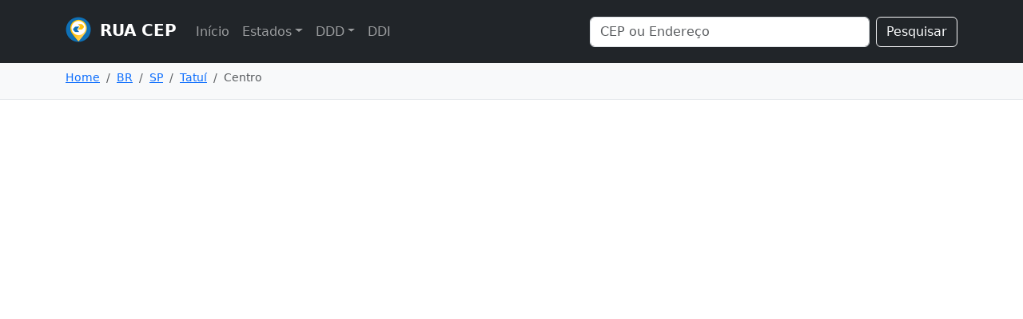

--- FILE ---
content_type: text/html; charset=UTF-8
request_url: https://www.ruacep.com.br/sp/tatui/centro/logradouros/
body_size: 5497
content:
<!doctype html>
<html lang="pt-BR">
  <head>
    
<!-- Google Tag Manager -->
<script>(function(w,d,s,l,i){w[l]=w[l]||[];w[l].push({'gtm.start':
new Date().getTime(),event:'gtm.js'});var f=d.getElementsByTagName(s)[0],
j=d.createElement(s),dl=l!='dataLayer'?'&l='+l:'';j.async=true;j.src=
'https://www.googletagmanager.com/gtm.js?id='+i+dl;f.parentNode.insertBefore(j,f);
})(window,document,'script','dataLayer','GTM-NNNQ38S');</script>
<!-- End Google Tag Manager -->
<meta name="robots" content="index, follow">    
    <meta charset="utf-8">
    <meta name="viewport" content="width=device-width, initial-scale=1">
    <title>Centro - Tatuí, SP | Endereços (CEPs) - Rua CEP</title>
    <meta name="keywords" content="endereços e ceps centro, tatuí, sp">
    <meta name="description" content="A Faixa de CEP do bairro Centro - Tatuí, SP é de 18270-001 à 18275-150. Atualmente no bairro foram encontrados 108 CEPs. Confira os endereços, CEPs e muito mais informações.">
    <link rel="canonical" href="https://www.ruacep.com.br/sp/tatui/centro/logradouros/">

    <meta name="author" content="w3azul">
    <link rel="shortcut icon" href="https://www.ruacep.com.br/assets/images/favicon_32x32.png">
    <link rel="stylesheet" href="https://www.ruacep.com.br/assets/dist/css/bootstrap.min.css">
    <link rel="stylesheet" href="https://www.ruacep.com.br/assets/dist/css/style.css?d=240924_v3">
    <link rel="stylesheet" href="https://cdn.jsdelivr.net/npm/bootstrap-icons@1.9.1/font/bootstrap-icons.css">
        
     <script async src="https://pagead2.googlesyndication.com/pagead/js/adsbygoogle.js?client=ca-pub-2216988617425758"
     crossorigin="anonymous"></script>
  </head>

  <body>
    
<!-- Google Tag Manager (noscript) -->
<noscript><iframe src="https://www.googletagmanager.com/ns.html?id=GTM-NNNQ38S"
height="0" width="0" style="display:none;visibility:hidden"></iframe></noscript>
<!-- End Google Tag Manager (noscript) -->

    <!-- navbar -->
        <nav class="navbar navbar-expand-lg fixed-top navbar-dark bg-dark" aria-label="Main navigation">
      <div class="container-xl mb-2 mt-2">
        <a class="navbar-brand fs-5 fw-bold logo-topo" href="https://www.ruacep.com.br/" title="RUA CEP">
          <img src="https://www.ruacep.com.br/assets/images/logo.png" alt="RUA CEP - Guia Completo de CEPs do Brasil" title="RUA CEP - Guia Completo de CEPs do Brasil">
          <!--<i class="bi bi-compass-fill"></i>--> <span>RUA CEP</span></a>

          <form class="d-flex d-lg-none search-mobile" role="search" action="https://www.ruacep.com.br/pesquisa/">
            <input class="form-control me-2" type="search" placeholder="Pesquisar..." aria-label="Search" name="q" value="">
            <button class="btn btn-outline-light" type="submit"><i class="bi bi-search"></i></button>
          </form>


        <button class="navbar-toggler p-0 border-0" type="button" id="navbarSideCollapse" aria-label="Toggle navigation">
          <span class="navbar-toggler-icon"></span>
        </button>

        <div class="navbar-collapse offcanvas-collapse" id="navbarsExampleDefault">
          <ul class="navbar-nav me-auto mb-2 mb-lg-0">

          <li class="nav-item">
            <a class="nav-link" href="https://www.ruacep.com.br/">Início</a>
          </li>

          <li class="nav-item dropdown">
            <a class="nav-link dropdown-toggle" href="#" data-bs-toggle="dropdown" aria-expanded="false">Estados</a>
            <ul class="dropdown-menu">

                            <li><a class="dropdown-item" href="https://www.ruacep.com.br/estados-brasileiros/">Estados Brasileiros</a></li>
              <li><hr class="dropdown-divider"></li>
              <li><a class="dropdown-item" href="https://www.ruacep.com.br/ac/municipios/">Acre (AC)</a></li>
              <li><a class="dropdown-item" href="https://www.ruacep.com.br/al/municipios/">Alagoas (AL)</a></li>
              <li><a class="dropdown-item" href="https://www.ruacep.com.br/ap/municipios/">Amapá (AP)</a></li>
              <li><a class="dropdown-item" href="https://www.ruacep.com.br/am/municipios/">Amazonas (AM)</a></li>
              <li><a class="dropdown-item" href="https://www.ruacep.com.br/ba/municipios/">Bahia (BA)</a></li>
              <li><a class="dropdown-item" href="https://www.ruacep.com.br/ce/municipios/">Ceará (CE)</a></li>
              <li><a class="dropdown-item" href="https://www.ruacep.com.br/df/municipios/">Distrito Federal (DF)</a></li>
              <li><a class="dropdown-item" href="https://www.ruacep.com.br/es/municipios/">Espírito Santo (ES)</a></li>
              <li><a class="dropdown-item" href="https://www.ruacep.com.br/go/municipios/">Goiás (GO)</a></li>
              <li><a class="dropdown-item" href="https://www.ruacep.com.br/ma/municipios/">Maranhão (MA)</a></li>
              <li><a class="dropdown-item" href="https://www.ruacep.com.br/mt/municipios/">Mato Grosso (MT)</a></li>
              <li><a class="dropdown-item" href="https://www.ruacep.com.br/ms/municipios/">Mato Grosso do Sul (MS)</a></li>
              <li><a class="dropdown-item" href="https://www.ruacep.com.br/mg/municipios/">Minas Gerais (MG)</a></li>
              <li><a class="dropdown-item" href="https://www.ruacep.com.br/pa/municipios/">Pará (PA)</a></li>
              <li><a class="dropdown-item" href="https://www.ruacep.com.br/pb/municipios/">Paraíba (PB)</a></li>
              <li><a class="dropdown-item" href="https://www.ruacep.com.br/pr/municipios/">Paraná (PR)</a></li>
              <li><a class="dropdown-item" href="https://www.ruacep.com.br/pe/municipios/">Pernambuco (PE)</a></li>
              <li><a class="dropdown-item" href="https://www.ruacep.com.br/pi/municipios/">Piauí (PI)</a></li>
              <li><a class="dropdown-item" href="https://www.ruacep.com.br/rj/municipios/">Rio de Janeiro (RJ)</a></li>
              <li><a class="dropdown-item" href="https://www.ruacep.com.br/rn/municipios/">Rio Grande do Norte (RN)</a></li>
              <li><a class="dropdown-item" href="https://www.ruacep.com.br/rs/municipios/">Rio Grande do Sul (RS)</a></li>
              <li><a class="dropdown-item" href="https://www.ruacep.com.br/ro/municipios/">Rondônia (RO)</a></li>
              <li><a class="dropdown-item" href="https://www.ruacep.com.br/rr/municipios/">Roraima (RR)</a></li>
              <li><a class="dropdown-item" href="https://www.ruacep.com.br/sc/municipios/">Santa Catarina (SC)</a></li>
              <li><a class="dropdown-item" href="https://www.ruacep.com.br/sp/municipios/">São Paulo (SP)</a></li>
              <li><a class="dropdown-item" href="https://www.ruacep.com.br/se/municipios/">Sergipe (SE)</a></li>
              <li><a class="dropdown-item" href="https://www.ruacep.com.br/to/municipios/">Tocantins (TO)</a></li>
            </ul>
          </li>

          <li class="nav-item dropdown">
            <a class="nav-link dropdown-toggle" href="#" data-bs-toggle="dropdown" aria-expanded="false">DDD</a>
            <ul class="dropdown-menu">
              <li><a class="dropdown-item" href="https://www.ruacep.com.br/ddd/">Códigos DDD do Brasil</a></li>
              <li><a class="dropdown-item" href="https://www.ruacep.com.br/ddd/uf/">DDD dos Estados (e Cidades)</a></li>
              <li><a class="dropdown-item" href="https://www.ruacep.com.br/ddd/uf/capitais/">DDD das Capitais dos Estados</a></li>
            </ul>
          </li>

          <li class="nav-item">
            <a class="nav-link" href="https://www.ruacep.com.br/ddi/">DDI</a>
          </li>

          </ul>
          <form class="d-flex search-desktop" role="search" action="https://www.ruacep.com.br/pesquisa/">
            <input class="form-control me-2" type="search" placeholder="CEP ou Endereço" aria-label="Search" name="q" value="">
            <button class="btn btn-outline-light" type="submit">Pesquisar</button>
          </form>

        </div>
      </div>
    </nav>
    <!-- / navbar-->

    <!-- breadcrumb -->
    <div class="bg-light border-bottom mb-4 fonte-breadcrumb">
      <nav aria-label="breadcrumb" class="container-xl" style="padding-top: 12px;">
        <ol class="breadcrumb" itemscope="" itemtype="http://schema.org/BreadcrumbList">
          <li class="breadcrumb-item" itemprop="itemListElement" itemscope="" itemtype="http://schema.org/ListItem"><a itemprop="item" href="https://www.ruacep.com.br/"><span itemprop="name">Home</span></a><meta itemprop="position" content="1"></li>
          <li class="breadcrumb-item" itemprop="itemListElement" itemscope="" itemtype="http://schema.org/ListItem"><a itemprop="item" href="https://www.ruacep.com.br/estados-brasileiros/"><span itemprop="name">BR</span></a><meta itemprop="position" content="2"></li>
          <li class="breadcrumb-item" itemprop="itemListElement" itemscope="" itemtype="http://schema.org/ListItem"><a itemprop="item" href="https://www.ruacep.com.br/sp/municipios/"><span itemprop="name">SP</span></a><meta itemprop="position" content="3"></li>
          <li class="breadcrumb-item" itemprop="itemListElement" itemscope="" itemtype="http://schema.org/ListItem"><a itemprop="item" href="https://www.ruacep.com.br/sp/tatui/bairros/"><span itemprop="name">Tatuí</span></a><meta itemprop="position" content="4"></li>
          <li class="breadcrumb-item active" aria-current="page" itemprop="itemListElement" itemscope="" itemtype="http://schema.org/ListItem"><span itemprop="name">Centro</span><meta itemprop="position" content="5"></li>
        </ol>
      </nav>
    </div>
    <!-- /breadcrumb -->

    <!-- content -->
    <main>
      <div class="container-xl">

      <!-- Google Ads  -->
      <div class="mb-4">
      <!-- <style>
.ad-height { width: auto !important; height: 280px !important; }
@media(min-width: 767.99px) { .ad-height { width: auto !important; height: 280px !important; } }
@media(min-width: 991.99px) { .ad-height { width: auto !important; height: 280px !important; } }
</style>
<script async src="https://pagead2.googlesyndication.com/pagead/js/adsbygoogle.js?client=ca-pub-2216988617425758"
     crossorigin="anonymous"></script> -->
<!-- Rua CEP (Responsivo Horiziontal - Topo) -->
<!-- <ins class="adsbygoogle ad-height"
     style="display:block"
     data-ad-client="ca-pub-2216988617425758"
     data-ad-slot="6924169523"></ins>
<script>
     (adsbygoogle = window.adsbygoogle || []).push({});
</script> -->

<script async src="https://pagead2.googlesyndication.com/pagead/js/adsbygoogle.js?client=ca-pub-2216988617425758"
     crossorigin="anonymous"></script>
<!-- Rua CEP (Responsivo Horiziontal - Topo)-->
<ins class="adsbygoogle"
     style="display:block"
     data-ad-client="ca-pub-2216988617425758"
     data-ad-slot="6924169523"
     data-ad-format="auto"
     data-full-width-responsive="true"></ins>
<script>
     (adsbygoogle = window.adsbygoogle || []).push({});
</script>       </div>
      <!-- /Google Ads  -->

        <!-- titulo da pagina -->
        <h1 class="fs-2 mb-3 fw-bold" id="content">Centro <span class='fw-light fs-4 d-block'>Tatuí, SP | Endereços (CEPs)</span></h1>
        <!-- /titulo da pagina -->

          <!-- row -->
          <div class="row">

  <!-- Principal
  ================================================== -->
  <!-- Coluna Conteúdo 8/12 -->

            <div class="col-md-8">
              
              <!-- detalhe logradouros
              <p class="text-black-50">_GET: | </p>-->

              <!-- Callout -->
              <div class="bd-callout bd-callout-default">
                <p>A Faixa de CEP do bairro Centro - Tatuí, SP é de 18270-001 à 18275-150</p>
              </div>
              <!-- /Callout -->

                            <p class="mb-2 mt-2 text-muted"><small>Encontramos 108 CEPs em Centro - <a href="https://www.ruacep.com.br/sp/tatui/bairros/">Tatuí</a>, SP</small></p>

              <div class="row search-section">
                <div class="col-md-12">
                  
                  <!-- Pesquisar -->
                  <form class="row g-3" action="https://www.ruacep.com.br/sp/tatui/centro/logradouros/">
                  <div class="input-group mb-4">
                    <input type="text" class="form-control" placeholder="Exemplo: Rua Bento Correa Antunes..." aria-label="Pesquisar Logradouros" aria-describedby="button-addon2" id="searchLogradouros" name="searchLogradouros" value="">
                    <button class="btn btn-outline-secondary" type="submit" id="button-addon2">Pesquisar</button>
                  </div>
                  </form>
                  <!-- /Pesquisar -->

                  

                </div>
              </div><!--/row search-section -->

              <!-- Lista de Resultado -->
              <div class="row">

                
                      <!-- Resultado -->
                        <div class="col-sm-6 mb-4">
                          <div class="card shadow-sm">
                            <div class="card-header text-truncate">
                              <a href="https://www.ruacep.com.br/sp/tatui/centro/18270020-praca-adelaide-guedes/" class="text-decoration-none"><strong>Adelaide Guedes, Praça</strong></a>
                            </div>
                            <div class="card-body">
                              <p class="card-text text-truncate">
                                <!--Praça Adelaide Guedes<br>-->
                                CEP: 18270-020                                <br>
                                <small>
                                                                &nbsp;                              </small>
                              </p>
                            </div>
                          </div>
                        </div>
                        <!-- /Resultado -->
                  
                      <!-- Resultado -->
                        <div class="col-sm-6 mb-4">
                          <div class="card shadow-sm">
                            <div class="card-header text-truncate">
                              <a href="https://www.ruacep.com.br/sp/tatui/centro/18270610-travessa-adelaide-pereira/" class="text-decoration-none"><strong>Adelaide Pereira, Travessa</strong></a>
                            </div>
                            <div class="card-body">
                              <p class="card-text text-truncate">
                                <!--Travessa Adelaide Pereira<br>-->
                                CEP: 18270-610                                <br>
                                <small>
                                                                &nbsp;                              </small>
                              </p>
                            </div>
                          </div>
                        </div>
                        <!-- /Resultado -->
                  
                      <!-- Resultado -->
                        <div class="col-sm-6 mb-4">
                          <div class="card shadow-sm">
                            <div class="card-header text-truncate">
                              <a href="https://www.ruacep.com.br/sp/tatui/centro/18270355-rua-ana-rosa-monteiro/" class="text-decoration-none"><strong>Ana Rosa Monteiro, Rua</strong></a>
                            </div>
                            <div class="card-body">
                              <p class="card-text text-truncate">
                                <!--Rua Ana Rosa Monteiro<br>-->
                                CEP: 18270-355                                <br>
                                <small>
                                                                &nbsp;                              </small>
                              </p>
                            </div>
                          </div>
                        </div>
                        <!-- /Resultado -->
                  
                      <!-- Resultado -->
                        <div class="col-sm-6 mb-4">
                          <div class="card shadow-sm">
                            <div class="card-header text-truncate">
                              <a href="https://www.ruacep.com.br/sp/tatui/centro/18270410-praca-anita-costa/" class="text-decoration-none"><strong>Anita Costa, Praça</strong></a>
                            </div>
                            <div class="card-body">
                              <p class="card-text text-truncate">
                                <!--Praça Anita Costa<br>-->
                                CEP: 18270-410                                <br>
                                <small>
                                                                &nbsp;                              </small>
                              </p>
                            </div>
                          </div>
                        </div>
                        <!-- /Resultado -->
                  
                      <!-- Resultado -->
                        <div class="col-sm-6 mb-4">
                          <div class="card shadow-sm">
                            <div class="card-header text-truncate">
                              <a href="https://www.ruacep.com.br/sp/tatui/centro/18270060-praca-antonio-prado/" class="text-decoration-none"><strong>Antônio Prado, Praça</strong></a>
                            </div>
                            <div class="card-body">
                              <p class="card-text text-truncate">
                                <!--Praça Antônio Prado<br>-->
                                CEP: 18270-060                                <br>
                                <small>
                                                                &nbsp;                              </small>
                              </p>
                            </div>
                          </div>
                        </div>
                        <!-- /Resultado -->
                  
                      <!-- Resultado -->
                        <div class="col-sm-6 mb-4">
                          <div class="card shadow-sm">
                            <div class="card-header text-truncate">
                              <a href="https://www.ruacep.com.br/sp/tatui/centro/18270580-rua-antonio-xavier-freitas/" class="text-decoration-none"><strong>Antônio Xavier Freitas, Rua</strong></a>
                            </div>
                            <div class="card-body">
                              <p class="card-text text-truncate">
                                <!--Rua Antônio Xavier Freitas<br>-->
                                CEP: 18270-580                                <br>
                                <small>
                                                                &nbsp;                              </small>
                              </p>
                            </div>
                          </div>
                        </div>
                        <!-- /Resultado -->
                  
                      <!-- Resultado -->
                        <div class="col-sm-6 mb-4">
                          <div class="card shadow-sm">
                            <div class="card-header text-truncate">
                              <a href="https://www.ruacep.com.br/sp/tatui/centro/18270800-travessa-arthur-molitor/" class="text-decoration-none"><strong>Arthur Molitor, Travessa</strong></a>
                            </div>
                            <div class="card-body">
                              <p class="card-text text-truncate">
                                <!--Travessa Arthur Molitor<br>-->
                                CEP: 18270-800                                <br>
                                <small>
                                                                &nbsp;                              </small>
                              </p>
                            </div>
                          </div>
                        </div>
                        <!-- /Resultado -->
                  
                      <!-- Resultado -->
                        <div class="col-sm-6 mb-4">
                          <div class="card shadow-sm">
                            <div class="card-header text-truncate">
                              <a href="https://www.ruacep.com.br/sp/tatui/centro/18270073-rua-bento-correa-antunes/" class="text-decoration-none"><strong>Bento Correa Antunes, Rua</strong></a>
                            </div>
                            <div class="card-body">
                              <p class="card-text text-truncate">
                                <!--Rua Bento Correa Antunes<br>-->
                                CEP: 18270-073                                <br>
                                <small>
                                                                &nbsp;                              </small>
                              </p>
                            </div>
                          </div>
                        </div>
                        <!-- /Resultado -->
                  
                            <!-- Truvid  -->
                                                          <!-- /Truvid  -->

                       
                      <!-- Resultado -->
                        <div class="col-sm-6 mb-4">
                          <div class="card shadow-sm">
                            <div class="card-header text-truncate">
                              <a href="https://www.ruacep.com.br/sp/tatui/centro/18270130-rua-bimbatti/" class="text-decoration-none"><strong>Bimbatti, Rua</strong></a>
                            </div>
                            <div class="card-body">
                              <p class="card-text text-truncate">
                                <!--Rua Bimbatti<br>-->
                                CEP: 18270-130                                <br>
                                <small>
                                                                &nbsp;                              </small>
                              </p>
                            </div>
                          </div>
                        </div>
                        <!-- /Resultado -->
                  
                      <!-- Resultado -->
                        <div class="col-sm-6 mb-4">
                          <div class="card shadow-sm">
                            <div class="card-header text-truncate">
                              <a href="https://www.ruacep.com.br/sp/tatui/centro/18270849-rua-bimbatti/" class="text-decoration-none"><strong>Bimbatti, Rua</strong></a>
                            </div>
                            <div class="card-body">
                              <p class="card-text text-truncate">
                                <!--Rua Bimbatti<br>-->
                                CEP: <del>18270-849</del>&nbsp;<small><em class="text-muted">(Inativo)</em></small>                                <br>
                                <small>
                                                                &nbsp;                              </small>
                              </p>
                            </div>
                          </div>
                        </div>
                        <!-- /Resultado -->
                  
                      <!-- Resultado -->
                        <div class="col-sm-6 mb-4">
                          <div class="card shadow-sm">
                            <div class="card-header text-truncate">
                              <a href="https://www.ruacep.com.br/sp/tatui/centro/18270830-rua-brigadeiro-jordao/" class="text-decoration-none"><strong>Brigadeiro Jordão, Rua</strong></a>
                            </div>
                            <div class="card-body">
                              <p class="card-text text-truncate">
                                <!--Rua Brigadeiro Jordão<br>-->
                                CEP: 18270-830                                <br>
                                <small>
                                                                &nbsp;                              </small>
                              </p>
                            </div>
                          </div>
                        </div>
                        <!-- /Resultado -->
                  
                      <!-- Resultado -->
                        <div class="col-sm-6 mb-4">
                          <div class="card shadow-sm">
                            <div class="card-header text-truncate">
                              <a href="https://www.ruacep.com.br/sp/tatui/centro/18270070-rua-capitao-lisboa/" class="text-decoration-none"><strong>Capitão Lisboa, Rua</strong></a>
                            </div>
                            <div class="card-body">
                              <p class="card-text text-truncate">
                                <!--Rua Capitão Lisboa<br>-->
                                CEP: 18270-070                                <br>
                                <small>
                                                                &nbsp;                              </small>
                              </p>
                            </div>
                          </div>
                        </div>
                        <!-- /Resultado -->
                  
                      <!-- Resultado -->
                        <div class="col-sm-6 mb-4">
                          <div class="card shadow-sm">
                            <div class="card-header text-truncate">
                              <a href="https://www.ruacep.com.br/sp/tatui/centro/18270959-rua-capitao-lisboa-94/" class="text-decoration-none"><strong>Capitão Lisboa, 94, Rua</strong></a>
                            </div>
                            <div class="card-body">
                              <p class="card-text text-truncate">
                                <!--Rua Capitão Lisboa, 94<br>-->
                                CEP: 18270-959                                <br>
                                <small>
                                Clique e Retire Correios                                &nbsp;                              </small>
                              </p>
                            </div>
                          </div>
                        </div>
                        <!-- /Resultado -->
                  
                      <!-- Resultado -->
                        <div class="col-sm-6 mb-4">
                          <div class="card shadow-sm">
                            <div class="card-header text-truncate">
                              <a href="https://www.ruacep.com.br/sp/tatui/centro/18270971-rua-capitao-lisboa-94/" class="text-decoration-none"><strong>Capitão Lisboa, 94, Rua</strong></a>
                            </div>
                            <div class="card-body">
                              <p class="card-text text-truncate">
                                <!--Rua Capitão Lisboa, 94<br>-->
                                CEP: 18270-971                                <br>
                                <small>
                                                                &nbsp;                              </small>
                              </p>
                            </div>
                          </div>
                        </div>
                        <!-- /Resultado -->
                  
                      <!-- Resultado -->
                        <div class="col-sm-6 mb-4">
                          <div class="card shadow-sm">
                            <div class="card-header text-truncate">
                              <a href="https://www.ruacep.com.br/sp/tatui/centro/18275150-rua-carlos-orsi/" class="text-decoration-none"><strong>Carlos Orsi, Rua</strong></a>
                            </div>
                            <div class="card-body">
                              <p class="card-text text-truncate">
                                <!--Rua Carlos Orsi<br>-->
                                CEP: 18275-150                                <br>
                                <small>
                                                                &nbsp;                              </small>
                              </p>
                            </div>
                          </div>
                        </div>
                        <!-- /Resultado -->
                  
                      <!-- Resultado -->
                        <div class="col-sm-6 mb-4">
                          <div class="card shadow-sm">
                            <div class="card-header text-truncate">
                              <a href="https://www.ruacep.com.br/sp/tatui/centro/18270040-praca-cesario-mota/" class="text-decoration-none"><strong>Cesário Mota, Praça</strong></a>
                            </div>
                            <div class="card-body">
                              <p class="card-text text-truncate">
                                <!--Praça Cesário Mota<br>-->
                                CEP: 18270-040                                <br>
                                <small>
                                                                &nbsp;                              </small>
                              </p>
                            </div>
                          </div>
                        </div>
                        <!-- /Resultado -->
                  
                      <!-- Resultado -->
                        <div class="col-sm-6 mb-4">
                          <div class="card shadow-sm">
                            <div class="card-header text-truncate">
                              <a href="https://www.ruacep.com.br/sp/tatui/centro/18270160-rua-conego-demetrio/" class="text-decoration-none"><strong>Cônego Demétrio, Rua</strong></a>
                            </div>
                            <div class="card-body">
                              <p class="card-text text-truncate">
                                <!--Rua Cônego Demétrio<br>-->
                                CEP: 18270-160                                <br>
                                <small>
                                                                &nbsp;                              </small>
                              </p>
                            </div>
                          </div>
                        </div>
                        <!-- /Resultado -->
                  
                      <!-- Resultado -->
                        <div class="col-sm-6 mb-4">
                          <div class="card shadow-sm">
                            <div class="card-header text-truncate">
                              <a href="https://www.ruacep.com.br/sp/tatui/centro/18270540-avenida-conego-joao-climaco/" class="text-decoration-none"><strong>Cônego João Clímaco, Avenida</strong></a>
                            </div>
                            <div class="card-body">
                              <p class="card-text text-truncate">
                                <!--Avenida Cônego João Clímaco<br>-->
                                CEP: 18270-540                                <br>
                                <small>
                                                                &nbsp;                              </small>
                              </p>
                            </div>
                          </div>
                        </div>
                        <!-- /Resultado -->
                  
                      <!-- Resultado -->
                        <div class="col-sm-6 mb-4">
                          <div class="card shadow-sm">
                            <div class="card-header text-truncate">
                              <a href="https://www.ruacep.com.br/sp/tatui/centro/18270900-avenida-conego-joao-climaco-140/" class="text-decoration-none"><strong>Cônego João Clímaco, 140, Avenida</strong></a>
                            </div>
                            <div class="card-body">
                              <p class="card-text text-truncate">
                                <!--Avenida Cônego João Clímaco, 140<br>-->
                                CEP: 18270-900                                <br>
                                <small>
                                                                Prefeitura Municipal de Tatuí                              </small>
                              </p>
                            </div>
                          </div>
                        </div>
                        <!-- /Resultado -->
                  
                      <!-- Resultado -->
                        <div class="col-sm-6 mb-4">
                          <div class="card shadow-sm">
                            <div class="card-header text-truncate">
                              <a href="https://www.ruacep.com.br/sp/tatui/centro/18270030-rua-cornelio-vieira-de-camargo/" class="text-decoration-none"><strong>Cornélio Vieira de Camargo, Rua</strong></a>
                            </div>
                            <div class="card-body">
                              <p class="card-text text-truncate">
                                <!--Rua Cornélio Vieira de Camargo<br>-->
                                CEP: 18270-030                                <br>
                                <small>
                                                                &nbsp;                              </small>
                              </p>
                            </div>
                          </div>
                        </div>
                        <!-- /Resultado -->
                  
              </div>
              <!-- /Lista de Resultado -->

              <!-- Pagination-->
              
                <div class="row">
                    <div class="col-sm-12 mt-2">
                      <p class="text-center text-muted">
                        <small>Página 1 de 108 resultados encontrados</small>
                      </p>
                    </div>
                </div>

                <nav aria-label="Busca Cidades" class="mb-5">
                  <ul class="pagination justify-content-center">
                    
                                              <li class="page-item active" aria-current="page">
                            <span class="page-link">1</span>
                          </li>
                                                          <!-- //Mobile -->
                                <li class="page-item hide-on-desktop">
                                  <a class="page-link" href="https://www.ruacep.com.br/sp/tatui/centro/logradouros/2/">2</a>
                                </li>
                                                       <!-- //Desktop -->
                            <li class="page-item hide-on-mobile">
                              <a class="page-link" href="https://www.ruacep.com.br/sp/tatui/centro/logradouros/2/">2</a>
                            </li>
                                                      <!-- //Desktop -->
                            <li class="page-item hide-on-mobile">
                              <a class="page-link" href="https://www.ruacep.com.br/sp/tatui/centro/logradouros/3/">3</a>
                            </li>
                                                      <!-- //Desktop -->
                            <li class="page-item hide-on-mobile">
                              <a class="page-link" href="https://www.ruacep.com.br/sp/tatui/centro/logradouros/4/">4</a>
                            </li>
                                                      <!-- //Desktop -->
                            <li class="page-item hide-on-mobile">
                              <a class="page-link" href="https://www.ruacep.com.br/sp/tatui/centro/logradouros/5/">5</a>
                            </li>
                                                  <li class="page-item">
                          <a class="page-link" href="https://www.ruacep.com.br/sp/tatui/centro/logradouros/2/">&nbsp; &rarr; &nbsp;</a>
                        </li>
                      
                                        <li class="page-item">
                      <!-- //Desktop -->
                      <a class="page-link hide-on-mobile" href="https://www.ruacep.com.br/sp/tatui/centro/logradouros/6/">Última</a>
                      <!-- //Mobile -->
                      <a class="page-link hide-on-desktop" href="https://www.ruacep.com.br/sp/tatui/centro/logradouros/6/">»</a>
                    </li>
                    
                  </ul>
                </nav>
                            <!-- /Pagination-->

              <!-- /detalhe logradouros -->

              <!-- Truvid  -->
                              <!-- /Truvid  -->

            </div>

  <!-- End Coluna Conteúdo 8/12
  ================================================== -->
  <!-- Sidebar 4/12 -->

            <div class="col-md-4">

              <!-- Links Sidebar -->
              <div class="mb-5">
    <h3 class="fs-5"><small>DDD (Discagem Direta à Distância)</small></h3>
    <ul>
		<li class="links-sidebar">
	        <a  href="https://www.ruacep.com.br/ddd/">Códigos DDD do Brasil</a>
	    </li>
		<li class="links-sidebar">
	        <a  href="https://www.ruacep.com.br/ddd/uf/">DDD dos Estados (e Cidades)</a>
	    </li>
		<li class="links-sidebar">
	        <a  href="https://www.ruacep.com.br/ddd/uf/capitais/">DDD das Capitais dos Estados</a>
	    </li>
    </ul>

    <h3 class="fs-5"><small>Conteúdos Interessantes</small></h3>
    <ul>
	    <li class="links-sidebar">
	        <a  href="https://www.ruacep.com.br/tudo-sobre-cep/">Tudo sobre CEP</a>
	    </li>
	    <li class="links-sidebar">
	        <a  href="https://www.ruacep.com.br/tipos-de-logradouros/">Tipos de Logradouros</a>
	    </li>
    </ul>
</div>
              <!-- /Links Sidebar -->

              <div class="sticky-top" style="top: 100px; z-index: 1;">
                <!-- Google Ads  -->
                <!-- <style>
.ad-height { width: auto !important; height: 280px !important; }
@media(min-width: 767.99px) { .ad-height { width: auto !important; height: 280px !important; } }
@media(min-width: 991.99px) { .ad-height { width: auto !important; height: 280px !important; } }
</style>
<script async src="https://pagead2.googlesyndication.com/pagead/js/adsbygoogle.js?client=ca-pub-2216988617425758"
     crossorigin="anonymous"></script>-->
<!-- Rua CEP (Responsivo Quadrado)  -->
<!-- <ins class="adsbygoogle ad-height"
     style="display:block"
     data-ad-client="ca-pub-2216988617425758"
     data-ad-slot="9844950489"></ins>
<script>
     (adsbygoogle = window.adsbygoogle || []).push({});
</script> -->

<script async src="https://pagead2.googlesyndication.com/pagead/js/adsbygoogle.js?client=ca-pub-2216988617425758"
     crossorigin="anonymous"></script>
<!-- Rua CEP (Responsivo Quadrado) -->
<ins class="adsbygoogle"
     style="display:block"
     data-ad-client="ca-pub-2216988617425758"
     data-ad-slot="9844950489"
     data-ad-format="auto"
     data-full-width-responsive="true"></ins>
<script>
     (adsbygoogle = window.adsbygoogle || []).push({});
</script>                 <!-- /Google Ads  -->
              </div>
                
            </div>

  <!-- End Sidebar 4/12
  ================================================== -->
  <!-- End Principal -->

        </div>
        <!-- /row -->

      </div>
    </main>
    <!-- /content -->

    <!-- footer -->
    
    <div class="container-xl">
      <footer class="d-flex flex-wrap justify-content-between align-items-center py-3 my-4 mt-5 border-top">
        <p class="col-md-6 mb-0 text-muted">&copy; 2026 w3azul. All rights reserved.</p>

        <ul class="nav col-md-6 justify-content-end">
          <li class="nav-item"><a href="https://www.ruacep.com.br/termos-e-condicoes/" class="nav-link px-2 text-muted">Termos & Condições</a></li>
          <li class="nav-item"><a href="https://www.ruacep.com.br/politica-de-privacidade/" class="nav-link px-2 text-muted">Política de Privacidade</a></li>
        </ul>
      </footer>
    </div>

    <div class="container-xl d-flex justify-content-end">
      <p>
          <a title="Google Safe Browsing - Site Seguro" href="https://transparencyreport.google.com/safe-browsing/search?url=https:%2F%2Fwww.ruacep.com.br%2F" target="_blank" rel="noopener"><img src="https://www.ruacep.com.br/assets/images/safe-browsing.png" width="45" height="45" alt="Relatório de Transparência"></a>

            &emsp;

          <a title="Certificado de segurança do site emitido por Let's Encrypt Authority X3" href="https://www.sslshopper.com/ssl-checker.html#hostname=https://www.ruacep.com.br/" target="_blank" rel="noopener"><img src="https://www.ruacep.com.br/assets/images/ssl.png" width="45" height="45" alt="SSL Checker"></a>
      </p>
    </div>
    <!-- /footer -->

    
    <script src="https://www.ruacep.com.br/assets/dist/js/bootstrap.bundle.min.js"></script>
    <script src="https://www.ruacep.com.br/assets/dist/js/script.js"></script>

  </body>
</html>


--- FILE ---
content_type: text/html; charset=utf-8
request_url: https://www.google.com/recaptcha/api2/aframe
body_size: 267
content:
<!DOCTYPE HTML><html><head><meta http-equiv="content-type" content="text/html; charset=UTF-8"></head><body><script nonce="sbD3gKkbl3cKzG-pD3XgNA">/** Anti-fraud and anti-abuse applications only. See google.com/recaptcha */ try{var clients={'sodar':'https://pagead2.googlesyndication.com/pagead/sodar?'};window.addEventListener("message",function(a){try{if(a.source===window.parent){var b=JSON.parse(a.data);var c=clients[b['id']];if(c){var d=document.createElement('img');d.src=c+b['params']+'&rc='+(localStorage.getItem("rc::a")?sessionStorage.getItem("rc::b"):"");window.document.body.appendChild(d);sessionStorage.setItem("rc::e",parseInt(sessionStorage.getItem("rc::e")||0)+1);localStorage.setItem("rc::h",'1767686149392');}}}catch(b){}});window.parent.postMessage("_grecaptcha_ready", "*");}catch(b){}</script></body></html>

--- FILE ---
content_type: text/css
request_url: https://www.ruacep.com.br/assets/dist/css/style.css?d=240924_v3
body_size: 4537
content:
/* CSS Document */

@media (max-width: 767.98px) {
  html,
  body {
    overflow-x: hidden; /* Prevent scroll on narrow devices */
  }
}

body {
  padding-top: 75px;
}

/* HELPERS
-------------------------------------------------- */
.relative {
  position: relative;
}

/* BREADCRUMB
-------------------------------------------------- */
.fonte-breadcrumb {
  font-size: 14px;
}
.fonte-breadcrumb a {
  font-size: 14px;
}


/* CALLOUT
-------------------------------------------------- */
.bd-callout{padding:1.25rem;margin-top:0.05rem;margin-bottom:1.25rem;background-color:var(--bd-callout-bg, var(--bs-gray-100));border-left:0.25rem solid var(--bd-callout-border, var(--bs-gray-300))}.bd-callout h4{margin-bottom:.25rem}.bd-callout>:last-child{margin-bottom:0}.bd-callout+.bd-callout{margin-top:-.25rem}.bd-callout .highlight{background-color:rgba(0,0,0,0.05)}
.bd-callout-info{--bd-callout-bg: rgba(var(--bs-info-rgb), .075);--bd-callout-border: rgba(var(--bs-info-rgb), .5)}
.bd-callout-warning{--bd-callout-bg: rgba(var(--bs-warning-rgb), .075);--bd-callout-border: rgba(var(--bs-warning-rgb), .5)}
.bd-callout-danger{--bd-callout-bg: rgba(var(--bs-danger-rgb), .075);--bd-callout-border: rgba(var(--bs-danger-rgb), .5)}

.bd-callout.no-border{border: none !important;}

/* PESQUISA / BADGES
-------------------------------------------------- */
.search-section{
  margin-top: 15px !important;
}


.limpar-pesquisa {
  margin-bottom: 5px !important;
}

/* GOOGLE MAPS
-------------------------------------------------- */
.map-responsive{
    overflow:hidden;
    padding-bottom:50%;
    position:relative;
    height:0;
}
.map-responsive iframe{
    left:0;
    top:0;
    height:100%;
    width:100%;
    position:absolute;
}

/* DDD MAPS
-------------------------------------------------- */
.map-ddd-responsive{
  overflow:hidden;
  padding-bottom:100%;
  position:relative;
  height:0;
}
.map-ddd-responsive iframe{
  left:0;
  top:0;
  height:100%;
  width:100%;
  position:absolute;
}

/* OFFCANVAS
-------------------------------------------------- */
@media (min-width: 991.99px) {
  .hide-on-desktop{
    display: none !important;
  }
}


@media (max-width: 991.98px) {
  .offcanvas-collapse {
    position: fixed;
    top: 70px; /* Height of navbar */
    bottom: 0;
    left: 100%;
    width: 100%;
    padding-right: 1rem;
    padding-left: 1rem;
    overflow-y: auto;
    visibility: hidden;
    background-color: #343a40;
    transition: transform .3s ease-in-out, visibility .3s ease-in-out;
  }
  .offcanvas-collapse.open {
    visibility: visible;
    transform: translateX(-100%);
  }

  .hide-on-mobile{
    display: none !important;
  }
}

.nav-scroller .nav {
  color: rgba(255, 255, 255, .75);
}

.nav-scroller .nav-link {
  padding-top: .75rem;
  padding-bottom: .75rem;
  font-size: .875rem;
  color: #6c757d;
}

.nav-scroller .nav-link:hover {
  color: #007bff;
}

.nav-scroller .active {
  font-weight: 500;
  color: #343a40;
}

.nav-scroller {
  position: relative;
  z-index: 2;
  height: 2.75rem;
  overflow-y: hidden;
}

.nav-scroller .nav {
  display: flex;
  flex-wrap: nowrap;
  padding-bottom: 1rem;
  margin-top: -1px;
  overflow-x: auto;
  text-align: center;
  white-space: nowrap;
  -webkit-overflow-scrolling: touch;
}

.bg-purple {
  background-color: #6f42c1;
}


/* LINKS SIDEBAR
-------------------------------------------------- */
.links-sidebar{
  margin-top: 8px;
  font-size: medium;
}


/* SCROLLABLE SROPDOWN (header)
-------------------------------------------------- */
.dropdown-menu {
  max-height: 300px;
  overflow-y: auto;
}


/* BANNER
-------------------------------------------------- */
.banner-home {
  padding-bottom:8rem!important;
  padding-top:8rem!important;
  position: relative;
}

.banner-home::before {
  content: "";
  position: absolute;
  top: 0;
  left: 0;
  width: 100%;
  height: 100%;
  background-color: rgba(0, 0, 0, .02);
}

/* BOTÃO COPIAR
-------------------------------------------------- */
#copiar {
  color:  #444;
  font-size: 12px;
  font-style: italic;
}

#copiar:hover {
    cursor: pointer;
}

/* LOGO TOPO
-------------------------------------------------- */
.logo-topo img{
  width: 32px;
  height: 32px;
  margin-right: 4px;
  margin-bottom: 5px;
}

/* BUSCA MOBILE
-------------------------------------------------- */
@media (max-width: 991.98px) {
  .search-mobile input{
    min-width: 350px !important;
  }
}

@media (max-width: 767.98px) {
  .search-mobile input{
    min-width: 140px !important;
    max-width: 100px !important;
    padding-left: 7px !important;
     padding-right: 7px !important;
  }

  .search-mobile input::placeholder{
    font-size: 15px !important;
  }

}

@media (max-width: 398px) {
  .search-mobile input{
    min-width: 120px !important;
    max-width: 80px !important;
  }
}

@media (max-width: 368px) {
  .search-mobile input{
    min-width: 100px !important;
    max-width: 70px !important;
  }
}

.search-mobile button i{
    color:  #fff !important;
  }


@media (min-width: 991.99px) {
  .search-desktop input{
      min-width: 350px !important;
  }
}


/* ESPACAMENTOS */
.b-reset{margin-bottom:0!important}
.more-b5{margin-bottom:5px!important}
.more-b10{margin-bottom:10px!important}
.more-b15{margin-bottom:15px!important}
.more-b20{margin-bottom:20px!important}
.more-b30{margin-bottom:30px!important}
.more-b40{margin-bottom:40px!important}
.more-b50{margin-bottom:50px!important}
.more-b60{margin-bottom:60px!important}
.more-b70{margin-bottom:70px!important}
.more-b80{margin-bottom:80px!important}
.more-b90{margin-bottom:90px!important}
.more-b100{margin-bottom:100px!important}
.less-b5{margin-bottom:-5px!important}
.less-b10{margin-bottom:-10px!important}
.less-b15{margin-bottom:-15px!important}
.less-b20{margin-bottom:-20px!important}
.less-b30{margin-bottom:-30px!important}
.less-b40{margin-bottom:-40px!important}
.less-b50{margin-bottom:-50px!important}
.less-b60{margin-bottom:-60px!important}
.less-b70{margin-bottom:-70px!important}
.less-b80{margin-bottom:-80px!important}
.less-b90{margin-bottom:-90px!important}
.less-b100{margin-bottom:-100px!important}

.t-reset{margin-top:0!important}
.more-t5{margin-top:5px!important}
.more-t10{margin-top:10px!important}
.more-t15{margin-top:15px!important}
.more-t20{margin-top:20px!important}
.more-t30{margin-top:30px!important}
.more-t40{margin-top:40px!important}
.more-t50{margin-top:50px!important}
.more-t60{margin-top:60px!important}
.more-t70{margin-top:70px!important}
.more-t80{margin-top:80px!important}
.more-t90{margin-top:90px!important}
.more-t100{margin-top:100px!important}
.less-t5{margin-top:-5px!important}
.less-t10{margin-top:-10px!important}
.less-t15{margin-top:-15px!important}
.less-t20{margin-top:-20px!important}
.less-t30{margin-top:-30px!important}
.less-t40{margin-top:-40px!important}
.less-t50{margin-top:-50px!important}
.less-t60{margin-top:-60px!important}
.less-t70{margin-top:-70px!important}
.less-t80{margin-top:-80px!important}
.less-t90{margin-top:-90px!important}
.less-t100{margin-top:-100px!important}

.l-reset{margin-left:0!important}
.more-l5{margin-left:5px!important}
.more-l10{margin-left:10px!important}
.more-l20{margin-left:20px!important}
.more-l30{margin-left:30px!important}
.more-l40{margin-left:40px!important}
.more-l50{margin-left:50px!important}
.more-l60{margin-left:60px!important}
.more-l70{margin-left:70px!important}
.more-l80{margin-left:80px!important}
.more-l90{margin-left:90px!important}
.more-l100{margin-left:100px!important}
.less-l5{margin-left:-5px!important}
.less-l10{margin-left:-10px!important}
.less-l20{margin-left:-20px!important}
.less-l30{margin-left:-30px!important}
.less-l40{margin-left:-40px!important}
.less-l50{margin-left:-50px!important}
.less-l60{margin-left:-60px!important}
.less-l70{margin-left:-70px!important}
.less-l80{margin-left:-80px!important}
.less-l90{margin-left:-90px!important}
.less-l100{margin-left:-100px!important}

.r-reset{margin-right:0!important}
.more-r5{margin-right:5px!important}
.more-r10{margin-right:10px!important}
.more-r20{margin-right:20px!important}
.more-r30{margin-right:30px!important}
.more-r40{margin-right:40px!important}
.more-r50{margin-right:50px!important}
.more-r60{margin-right:60px!important}
.more-r70{margin-right:70px!important}
.more-r80{margin-right:80px!important}
.more-r90{margin-right:90px!important}
.more-r100{margin-right:100px!important}
.less-r5{margin-right:-5px!important}
.less-r10{margin-right:-10px!important}
.less-r20{margin-right:-20px!important}
.less-r30{margin-right:-30px!important}
.less-r40{margin-right:-40px!important}
.less-r50{margin-right:-50px!important}
.less-r60{margin-right:-60px!important}
.less-r70{margin-right:-70px!important}
.less-r80{margin-right:-80px!important}
.less-r90{margin-right:-90px!important}
.less-r100{margin-right:-100px!important}

/* ESPACAMENTOS - RESPONSIVO */
@media (max-width: 767px){.b-reset-xs{margin-bottom:0!important}.more-b5-xs{margin-bottom:5px!important}.more-b10-xs{margin-bottom:10px!important}.more-b15-xs{margin-bottom:15px!important}.more-b20-xs{margin-bottom:20px!important}.more-b30-xs{margin-bottom:30px!important}.more-b40-xs{margin-bottom:40px!important}.more-b50-xs{margin-bottom:50px!important}.more-b60-xs{margin-bottom:60px!important}.more-b70-xs{margin-bottom:70px!important}.more-b80-xs{margin-bottom:80px!important}.more-b90-xs{margin-bottom:90px!important}.more-b100-xs{margin-bottom:100px!important} .less-b5-xs{margin-bottom:-5px!important}.less-b10-xs{margin-bottom:-10px!important}.less-b15-xs{margin-bottom:-15px!important}.less-b20-xs{margin-bottom:-20px!important}.less-b30-xs{margin-bottom:-30px!important}.less-b40-xs{margin-bottom:-40px!important}.less-b50-xs{margin-bottom:-50px!important}.less-b60-xs{margin-bottom:-60px!important}.less-b70-xs{margin-bottom:-70px!important}.less-b80-xs{margin-bottom:-80px!important}.less-b90-xs{margin-bottom:-90px!important}.less-b100-xs{margin-bottom:-100px!important}.t-reset-xs{margin-top:0!important}.more-t5-xs{margin-top:5px!important}.more-t10-xs{margin-top:10px!important}.more-t15-xs{margin-top:15px!important}.more-t20-xs{margin-top:20px!important}.more-t30-xs{margin-top:30px!important}.more-t40-xs{margin-top:40px!important}.more-t50-xs{margin-top:50px!important}.more-t60-xs{margin-top:60px!important}.more-t70-xs{margin-top:70px!important}.more-t80-xs{margin-top:80px!important}.more-t90-xs{margin-top:90px!important}.more-t100-xs{margin-top:100px!important}.less-t5-xs{margin-top:-5px!important}.less-t10-xs{margin-top:-10px!important}.less-t15-xs{margin-top:-15px!important}.less-t20-xs{margin-top:-20px!important}.less-t30-xs{margin-top:-30px!important}.less-t40-xs{margin-top:-40px!important}.less-t50-xs{margin-top:-50px!important}.less-t60-xs{margin-top:-60px!important}.less-t70-xs{margin-top:-70px!important}.less-t80-xs{margin-top:-80px!important}.less-t90-xs{margin-top:-90px!important}.less-t100-xs{margin-top:-100px!important}.l-reset-xs{margin-left:0!important}.more-l5-xs{margin-left:5px!important}.more-l10-xs{margin-left:10px!important}.more-l20-xs{margin-left:20px!important}.more-l30-xs{margin-left:30px!important}.more-l40-xs{margin-left:40px!important}.more-l50-xs{margin-left:50px!important}.more-l60-xs{margin-left:60px!important}.more-l70-xs{margin-left:70px!important}.more-l80-xs{margin-left:80px!important}.more-l90-xs{margin-left:90px!important}.more-l100-xs{margin-left:100px!important}.less-l5-xs{margin-left:-5px!important}.less-l10-xs{margin-left:-10px!important}.less-l20-xs{margin-left:-20px!important}.less-l30-xs{margin-left:-30px!important}.less-l40-xs{margin-left:-40px!important}.less-l50-xs{margin-left:-50px!important}.less-l60-xs{margin-left:-60px!important}.less-l70-xs{margin-left:-70px!important}.less-l80-xs{margin-left:-80px!important}.less-l90-xs{margin-left:-90px!important}.less-l100-xs{margin-left:-100px!important}.r-reset-xs{margin-right:0!important}.more-r5-xs{margin-right:5px!important}.more-r10-xs{margin-right:10px!important}.more-r20-xs{margin-right:20px!important}.more-r30-xs{margin-right:30px!important}.more-r40-xs{margin-right:40px!important}.more-r50-xs{margin-right:50px!important}.more-r60-xs{margin-right:60px!important}.more-r70-xs{margin-right:70px!important}.more-r80-xs{margin-right:80px!important}.more-r90-xs{margin-right:90px!important}.more-r100-xs{margin-right:100px!important}.less-r5-xs{margin-right:-5px!important}.less-r10-xs{margin-right:-10px!important}.less-r20-xs{margin-right:-20px!important}.less-r30-xs{margin-right:-30px!important}.less-r40-xs{margin-right:-40px!important}.less-r50-xs{margin-right:-50px!important}.less-r60-xs{margin-right:-60px!important}.less-r70-xs{margin-right:-70px!important}.less-r80-xs{margin-right:-80px!important}.less-r90-xs{margin-right:-90px!important}.less-r100-xs{margin-right:-100px!important}}

@media (min-width: 768px) and (max-width: 991px){.b-reset-sm{margin-bottom:0!important}.more-b5-sm{margin-bottom:5px!important}.more-b10-sm{margin-bottom:10px!important}.more-b15-sm{margin-bottom:15px!important}.more-b20-sm{margin-bottom:20px!important}.more-b30-sm{margin-bottom:30px!important}.more-b40-sm{margin-bottom:40px!important}.more-b50-sm{margin-bottom:50px!important}.more-b60-sm{margin-bottom:60px!important}.more-b70-sm{margin-bottom:70px!important}.more-b80-sm{margin-bottom:80px!important}.more-b90-sm{margin-bottom:90px!important}.more-b100-sm{margin-bottom:100px!important}.less-b5-sm{margin-bottom:-5px!important}.less-b10-sm{margin-bottom:-10px!important}.less-b15-sm{margin-bottom:-15px!important}.less-b20-sm{margin-bottom:-20px!important}.less-b30-sm{margin-bottom:-30px!important}.less-b40-sm{margin-bottom:-40px!important}.less-b50-sm{margin-bottom:-50px!important}.less-b60-sm{margin-bottom:-60px!important}.less-b70-sm{margin-bottom:-70px!important}.less-b80-sm{margin-bottom:-80px!important}.less-b90-sm{margin-bottom:-90px!important}.less-b100-sm{margin-bottom:-100px!important}.t-reset-sm{margin-top:0!important}.more-t5-sm{margin-top:5px!important}.more-t10-sm{margin-top:10px!important}.more-t15-sm{margin-top:15px!important}.more-t20-sm{margin-top:20px!important}.more-t30-sm{margin-top:30px!important}.more-t40-sm{margin-top:40px!important}.more-t50-sm{margin-top:50px!important}.more-t60-sm{margin-top:60px!important}.more-t70-sm{margin-top:70px!important}.more-t80-sm{margin-top:80px!important}.more-t90-sm{margin-top:90px!important}.more-t100-sm{margin-top:100px!important}.less-t5-sm{margin-top:-5px!important}.less-t10-sm{margin-top:-10px!important}.less-t15-sm{margin-top:-15px!important}.less-t20-sm{margin-top:-20px!important}.less-t30-sm{margin-top:-30px!important}.less-t40-sm{margin-top:-40px!important}.less-t50-sm{margin-top:-50px!important}.less-t60-sm{margin-top:-60px!important}.less-t70-sm{margin-top:-70px!important}.less-t80-sm{margin-top:-80px!important}.less-t90-sm{margin-top:-90px!important}.less-t100-sm{margin-top:-100px!important}.l-reset-sm{margin-left:0!important}.more-l5-sm{margin-left:5px!important}.more-l10-sm{margin-left:10px!important}.more-l20-sm{margin-left:20px!important}.more-l30-sm{margin-left:30px!important}.more-l40-sm{margin-left:40px!important}.more-l50-sm{margin-left:50px!important}.more-l60-sm{margin-left:60px!important}.more-l70-sm{margin-left:70px!important}.more-l80-sm{margin-left:80px!important}.more-l90-sm{margin-left:90px!important}.more-l100-sm{margin-left:100px!important}.less-l5-sm{margin-left:-5px!important}.less-l10-sm{margin-left:-10px!important}.less-l20-sm{margin-left:-20px!important}.less-l30-sm{margin-left:-30px!important}.less-l40-sm{margin-left:-40px!important}.less-l50-sm{margin-left:-50px!important}.less-l60-sm{margin-left:-60px!important}.less-l70-sm{margin-left:-70px!important}.less-l80-sm{margin-left:-80px!important}.less-l90-sm{margin-left:-90px!important}.less-l100-sm{margin-left:-100px!important}.r-reset-sm{margin-right:0!important}.more-r5-sm{margin-right:5px!important}.more-r10-sm{margin-right:10px!important}.more-r20-sm{margin-right:20px!important}.more-r30-sm{margin-right:30px!important}.more-r40-sm{margin-right:40px!important}.more-r50-sm{margin-right:50px!important}.more-r60-sm{margin-right:60px!important}.more-r70-sm{margin-right:70px!important}.more-r80-sm{margin-right:80px!important}.more-r90-sm{margin-right:90px!important}.more-r100-sm{margin-right:100px!important}.less-r5-sm{margin-right:-5px!important}.less-r10-sm{margin-right:-10px!important}.less-r20-sm{margin-right:-20px!important}.less-r30-sm{margin-right:-30px!important}.less-r40-sm{margin-right:-40px!important}.less-r50-sm{margin-right:-50px!important}.less-r60-sm{margin-right:-60px!important}.less-r70-sm{margin-right:-70px!important}.less-r80-sm{margin-right:-80px!important}.less-r90-sm{margin-right:-90px!important}.less-r100-sm{margin-right:-100px!important}}

@media (min-width: 992px){.b-reset-md{margin-bottom:0!important}.more-b5-md{margin-bottom:5px!important}.more-b10-md{margin-bottom:10px!important}.more-b15-md{margin-bottom:15px!important}.more-b20-md{margin-bottom:20px!important}.more-b30-md{margin-bottom:30px!important}.more-b40-md{margin-bottom:40px!important}.more-b50-md{margin-bottom:50px!important}.more-b60-md{margin-bottom:60px!important}.more-b70-md{margin-bottom:70px!important}.more-b80-md{margin-bottom:80px!important}.more-b90-md{margin-bottom:90px!important}.more-b100-md{margin-bottom:100px!important}.less-b5-md{margin-bottom:-5px!important}.less-b10-md{margin-bottom:-10px!important}.less-b15-md{margin-bottom:-15px!important}.less-b20-md{margin-bottom:-20px!important}.less-b30-md{margin-bottom:-30px!important}.less-b40-md{margin-bottom:-40px!important}.less-b50-md{margin-bottom:-50px!important}.less-b60-md{margin-bottom:-60px!important}.less-b70-md{margin-bottom:-70px!important}.less-b80-md{margin-bottom:-80px!important}.less-b90-md{margin-bottom:-90px!important}.less-b100-md{margin-bottom:-100px!important}.t-reset-md{margin-top:0!important}.more-t5-md{margin-top:5px!important}.more-t10-md{margin-top:10px!important}.more-t15-md{margin-top:15px!important}.more-t20-md{margin-top:20px!important}.more-t30-md{margin-top:30px!important}.more-t40-md{margin-top:40px!important}.more-t50-md{margin-top:50px!important}.more-t60-md{margin-top:60px!important}.more-t70-md{margin-top:70px!important}.more-t80-md{margin-top:80px!important}.more-t90-md{margin-top:90px!important}.more-t100-md{margin-top:100px!important}.less-t5-md{margin-top:-5px!important}.less-t10-md{margin-top:-10px!important}.less-t15-md{margin-top:-15px!important}.less-t20-md{margin-top:-20px!important}.less-t30-md{margin-top:-30px!important}.less-t40-md{margin-top:-40px!important}.less-t50-md{margin-top:-50px!important}.less-t60-md{margin-top:-60px!important}.less-t70-md{margin-top:-70px!important}.less-t80-md{margin-top:-80px!important}.less-t90-md{margin-top:-90px!important}.less-t100-md{margin-top:-100px!important}.l-reset-md{margin-left:0!important}.more-l5-md{margin-left:5px!important}.more-l10-md{margin-left:10px!important}.more-l20-md{margin-left:20px!important}.more-l30-md{margin-left:30px!important}.more-l40-md{margin-left:40px!important}.more-l50-md{margin-left:50px!important}.more-l60-md{margin-left:60px!important}.more-l70-md{margin-left:70px!important}.more-l80-md{margin-left:80px!important}.more-l90-md{margin-left:90px!important}.more-l100-md{margin-left:100px!important}.less-l5-md{margin-left:-5px!important}.less-l10-md{margin-left:-10px!important}.less-l20-md{margin-left:-20px!important}.less-l30-md{margin-left:-30px!important}.less-l40-md{margin-left:-40px!important}.less-l50-md{margin-left:-50px!important}.less-l60-md{margin-left:-60px!important}.less-l70-md{margin-left:-70px!important}.less-l80-md{margin-left:-80px!important}.less-l90-md{margin-left:-90px!important}.less-l100-md{margin-left:-100px!important}.r-reset-md{margin-right:0!important}.more-r5-md{margin-right:5px!important}.more-r10-md{margin-right:10px!important}.more-r20-md{margin-right:20px!important}.more-r30-md{margin-right:30px!important}.more-r40-md{margin-right:40px!important}.more-r50-md{margin-right:50px!important}.more-r60-md{margin-right:60px!important}.more-r70-md{margin-right:70px!important}.more-r80-md{margin-right:80px!important}.more-r90-md{margin-right:90px!important}.more-r100-md{margin-right:100px!important}.less-r5-md{margin-right:-5px!important}.less-r10-md{margin-right:-10px!important}.less-r20-md{margin-right:-20px!important}.less-r30-md{margin-right:-30px!important}.less-r40-md{margin-right:-40px!important}.less-r50-md{margin-right:-50px!important}.less-r60-md{margin-right:-60px!important}.less-r70-md{margin-right:-70px!important}.less-r80-md{margin-right:-80px!important}.less-r90-md{margin-right:-90px!important}.less-r100-md{margin-right:-100px!important}}

@media (min-width: 992px) and (max-width: 1199px){.b-reset-md{margin-bottom:0!important}.more-b5-md{margin-bottom:5px!important}.more-b10-md{margin-bottom:10px!important}.more-b15-md{margin-bottom:15px!important}.more-b20-md{margin-bottom:20px!important}.more-b30-md{margin-bottom:30px!important}.more-b40-md{margin-bottom:40px!important}.more-b50-md{margin-bottom:50px!important}.more-b60-md{margin-bottom:60px!important}.more-b70-md{margin-bottom:70px!important}.more-b80-md{margin-bottom:80px!important}.more-b90-md{margin-bottom:90px!important}.more-b100-md{margin-bottom:100px!important}.less-b5-md{margin-bottom:-5px!important}.less-b10-md{margin-bottom:-10px!important}.less-b15-md{margin-bottom:-15px!important}.less-b20-md{margin-bottom:-20px!important}.less-b30-md{margin-bottom:-30px!important}.less-b40-md{margin-bottom:-40px!important}.less-b50-md{margin-bottom:-50px!important}.less-b60-md{margin-bottom:-60px!important}.less-b70-md{margin-bottom:-70px!important}.less-b80-md{margin-bottom:-80px!important}.less-b90-md{margin-bottom:-90px!important}.less-b100-md{margin-bottom:-100px!important}.t-reset-md{margin-top:0!important}.more-t5-md{margin-top:5px!important}.more-t10-md{margin-top:10px!important}.more-t15-md{margin-top:15px!important}.more-t20-md{margin-top:20px!important}.more-t30-md{margin-top:30px!important}.more-t40-md{margin-top:40px!important}.more-t50-md{margin-top:50px!important}.more-t60-md{margin-top:60px!important}.more-t70-md{margin-top:70px!important}.more-t80-md{margin-top:80px!important}.more-t90-md{margin-top:90px!important}.more-t100-md{margin-top:100px!important}.less-t5-md{margin-top:-5px!important}.less-t10-md{margin-top:-10px!important}.less-t15-md{margin-top:-15px!important}.less-t20-md{margin-top:-20px!important}.less-t30-md{margin-top:-30px!important}.less-t40-md{margin-top:-40px!important}.less-t50-md{margin-top:-50px!important}.less-t60-md{margin-top:-60px!important}.less-t70-md{margin-top:-70px!important}.less-t80-md{margin-top:-80px!important}.less-t90-md{margin-top:-90px!important}.less-t100-md{margin-top:-100px!important}.l-reset-md{margin-left:0!important}.more-l5-md{margin-left:5px!important}.more-l10-md{margin-left:10px!important}.more-l20-md{margin-left:20px!important}.more-l30-md{margin-left:30px!important}.more-l40-md{margin-left:40px!important}.more-l50-md{margin-left:50px!important}.more-l60-md{margin-left:60px!important}.more-l70-md{margin-left:70px!important}.more-l80-md{margin-left:80px!important}.more-l90-md{margin-left:90px!important}.more-l100-md{margin-left:100px!important}.less-l5-md{margin-left:-5px!important}.less-l10-md{margin-left:-10px!important}.less-l20-md{margin-left:-20px!important}.less-l30-md{margin-left:-30px!important}.less-l40-md{margin-left:-40px!important}.less-l50-md{margin-left:-50px!important}.less-l60-md{margin-left:-60px!important}.less-l70-md{margin-left:-70px!important}.less-l80-md{margin-left:-80px!important}.less-l90-md{margin-left:-90px!important}.less-l100-md{margin-left:-100px!important}.r-reset-md{margin-right:0!important}.more-r5-md{margin-right:5px!important}.more-r10-md{margin-right:10px!important}.more-r20-md{margin-right:20px!important}.more-r30-md{margin-right:30px!important}.more-r40-md{margin-right:40px!important}.more-r50-md{margin-right:50px!important}.more-r60-md{margin-right:60px!important}.more-r70-md{margin-right:70px!important}.more-r80-md{margin-right:80px!important}.more-r90-md{margin-right:90px!important}.more-r100-md{margin-right:100px!important}.less-r5-md{margin-right:-5px!important}.less-r10-md{margin-right:-10px!important}.less-r20-md{margin-right:-20px!important}.less-r30-md{margin-right:-30px!important}.less-r40-md{margin-right:-40px!important}.less-r50-md{margin-right:-50px!important}.less-r60-md{margin-right:-60px!important}.less-r70-md{margin-right:-70px!important}.less-r80-md{margin-right:-80px!important}.less-r90-md{margin-right:-90px!important}.less-r100-md{margin-right:-100px!important}}

@media (min-width: 1200px){.b-reset-lg{margin-bottom:0!important}.more-b5-lg{margin-bottom:5px!important}.more-b10-lg{margin-bottom:10px!important}.more-b15-lg{margin-bottom:15px!important}.more-b20-lg{margin-bottom:20px!important}.more-b30-lg{margin-bottom:30px!important}.more-b40-lg{margin-bottom:40px!important}.more-b50-lg{margin-bottom:50px!important}.more-b60-lg{margin-bottom:60px!important}.more-b70-lg{margin-bottom:70px!important}.more-b80-lg{margin-bottom:80px!important}.more-b90-lg{margin-bottom:90px!important}.more-b100-lg{margin-bottom:100px!important}.less-b5-lg{margin-bottom:-5px!important}.less-b10-lg{margin-bottom:-10px!important}.less-b15-lg{margin-bottom:-15px!important}.less-b20-lg{margin-bottom:-20px!important}.less-b30-lg{margin-bottom:-30px!important}.less-b40-lg{margin-bottom:-40px!important}.less-b50-lg{margin-bottom:-50px!important}.less-b60-lg{margin-bottom:-60px!important}.less-b70-lg{margin-bottom:-70px!important}.less-b80-lg{margin-bottom:-80px!important}.less-b90-lg{margin-bottom:-90px!important}.less-b100-lg{margin-bottom:-100px!important}.t-reset-lg{margin-top:0!important}.more-t5-lg{margin-top:5px!important}.more-t10-lg{margin-top:10px!important}.more-t15-lg{margin-top:15px!important}.more-t20-lg{margin-top:20px!important}.more-t30-lg{margin-top:30px!important}.more-t40-lg{margin-top:40px!important}.more-t50-lg{margin-top:50px!important}.more-t60-lg{margin-top:60px!important}.more-t70-lg{margin-top:70px!important}.more-t80-lg{margin-top:80px!important}.more-t90-lg{margin-top:90px!important}.more-t100-lg{margin-top:100px!important}.less-t5-lg{margin-top:-5px!important}.less-t10-lg{margin-top:-10px!important}.less-t15-lg{margin-top:-15px!important}.less-t20-lg{margin-top:-20px!important}.less-t30-lg{margin-top:-30px!important}.less-t40-lg{margin-top:-40px!important}.less-t50-lg{margin-top:-50px!important}.less-t60-lg{margin-top:-60px!important}.less-t70-lg{margin-top:-70px!important}.less-t80-lg{margin-top:-80px!important}.less-t90-lg{margin-top:-90px!important}.less-t100-lg{margin-top:-100px!important}.l-reset-lg{margin-left:0!important}.more-l5-lg{margin-left:5px!important}.more-l10-lg{margin-left:10px!important}.more-l20-lg{margin-left:20px!important}.more-l30-lg{margin-left:30px!important}.more-l40-lg{margin-left:40px!important}.more-l50-lg{margin-left:50px!important}.more-l60-lg{margin-left:60px!important}.more-l70-lg{margin-left:70px!important}.more-l80-lg{margin-left:80px!important}.more-l90-lg{margin-left:90px!important}.more-l100-lg{margin-left:100px!important}.less-l5-lg{margin-left:-5px!important}.less-l10-lg{margin-left:-10px!important}.less-l20-lg{margin-left:-20px!important}.less-l30-lg{margin-left:-30px!important}.less-l40-lg{margin-left:-40px!important}.less-l50-lg{margin-left:-50px!important}.less-l60-lg{margin-left:-60px!important}.less-l70-lg{margin-left:-70px!important}.less-l80-lg{margin-left:-80px!important}.less-l90-lg{margin-left:-90px!important}.less-l100-lg{margin-left:-100px!important}.r-reset-lg{margin-right:0!important}.more-r5-lg{margin-right:5px!important}.more-r10-lg{margin-right:10px!important}.more-r20-lg{margin-right:20px!important}.more-r30-lg{margin-right:30px!important}.more-r40-lg{margin-right:40px!important}.more-r50-lg{margin-right:50px!important}.more-r60-lg{margin-right:60px!important}.more-r70-lg{margin-right:70px!important}.more-r80-lg{margin-right:80px!important}.more-r90-lg{margin-right:90px!important}.more-r100-lg{margin-right:100px!important}.less-r5-lg{margin-right:-5px!important}.less-r10-lg{margin-right:-10px!important}.less-r20-lg{margin-right:-20px!important}.less-r30-lg{margin-right:-30px!important}.less-r40-lg{margin-right:-40px!important}.less-r50-lg{margin-right:-50px!important}.less-r60-lg{margin-right:-60px!important}.less-r70-lg{margin-right:-70px!important}.less-r80-lg{margin-right:-80px!important}.less-r90-lg{margin-right:-90px!important}.less-r100-lg{margin-right:-100px!important}}
